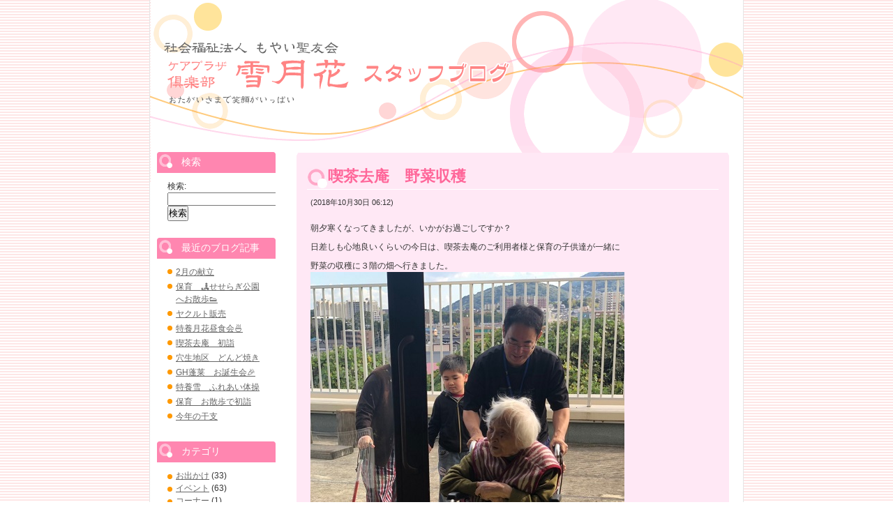

--- FILE ---
content_type: text/html; charset=UTF-8
request_url: https://moyai.or.jp/staffblog/%E5%96%AB%E8%8C%B6%E5%8E%BB%E5%BA%B5%E3%80%80%E9%87%8E%E8%8F%9C%E5%8F%8E%E7%A9%AB/
body_size: 18180
content:
<!DOCTYPE html PUBLIC "-//W3C//DTD XHTML 1.0 Transitional//EN"
    "http://www.w3.org/TR/xhtml1/DTD/xhtml1-transitional.dtd">
<html xmlns="http://www.w3.org/1999/xhtml" id="sixapart-standard">
<head>
    <meta http-equiv="Content-Type" content="text/html; charset=UTF-8" />
<meta name="generator" content="Movable Type Pro 5.2.10" />
<link rel="stylesheet" href="https://www.moyai.or.jp/setsugetsuka/blog/styles.css" type="text/css" />
<link rel="start" href="https://www.moyai.or.jp/setsugetsuka/blog/" title="Home" />
<link rel="alternate" type="application/atom+xml" title="Recent Entries" href="https://www.moyai.or.jp/setsugetsuka/blog/atom.xml" />
<script type="text/javascript" src="https://www.moyai.or.jp/setsugetsuka/blog/mt.js"></script>


    <link rel="EditURI" type="application/rsd+xml" title="RSD" href="https://www.moyai.or.jp/blog/rsd.xml" />
    <title>スタッフブログ</title>
</head>
<body id="classic-blog" class="mt-main-index layout-tw">
    <div id="container">
        <div id="container-inner">


            <div id="header">
    <div id="header-inner">
        <div id="header-content">


        <h1 id="header-name"><a href="/setsugetsuka/" accesskey="1"><img src="/setsugetsuka/common/images/logo_blog.png" alt="ケアプラザ倶楽部「雪月花」" /></a></h1>
            <h2 id="header-description"></h2>

        </div>
    </div>
</div>



            <div id="content">
                <div id="content-inner">


                    <div id="alpha">
                        <div id="alpha-inner">
<!--ループここから-->   


            
<div class="entry-asset asset hentry">
<div class="asset-header">
<h2 class="asset-name entry-title">喫茶去庵　野菜収穫</h2>
<div class="asset-meta">
<span class="byline">(2018年10月30日 06:12)</span>
</div>
<!--/asset-meta-->
</div>
<!--/asset-header-->

<div class="asset-content entry-content">
<div class="asset-body">
<p>朝夕寒くなってきましたが、いかがお過ごしですか？</p>
<p>日差しも心地良いくらいの今日は、喫茶去庵のご利用者様と保育の子供達が一緒に</p>
<p>野菜の収穫に３階の畑へ行きました。<a href="http://moyai.or.jp/wp/wp-content/uploads/2018/10/2522d6407a0b0cf097736704253bdb60.jpg"><img fetchpriority="high" decoding="async" width="450" height="600" class="size-full wp-image-5369 aligncenter" alt="" src="http://moyai.or.jp/wp/wp-content/uploads/2018/10/2522d6407a0b0cf097736704253bdb60.jpg" srcset="https://moyai.or.jp/wp/wp-content/uploads/2018/10/2522d6407a0b0cf097736704253bdb60.jpg 450w, https://moyai.or.jp/wp/wp-content/uploads/2018/10/2522d6407a0b0cf097736704253bdb60-225x300.jpg 225w, https://moyai.or.jp/wp/wp-content/uploads/2018/10/2522d6407a0b0cf097736704253bdb60-250x333.jpg 250w, https://moyai.or.jp/wp/wp-content/uploads/2018/10/2522d6407a0b0cf097736704253bdb60-375x500.jpg 375w" sizes="(max-width: 450px) 100vw, 450px" /></a> <a href="http://moyai.or.jp/wp/wp-content/uploads/2018/10/d89e2f2902bf620aee784f068136421d.jpg"><img decoding="async" width="450" height="600" class="size-large wp-image-5370 aligncenter" alt="" src="http://moyai.or.jp/wp/wp-content/uploads/2018/10/d89e2f2902bf620aee784f068136421d.jpg" srcset="https://moyai.or.jp/wp/wp-content/uploads/2018/10/d89e2f2902bf620aee784f068136421d.jpg 450w, https://moyai.or.jp/wp/wp-content/uploads/2018/10/d89e2f2902bf620aee784f068136421d-225x300.jpg 225w, https://moyai.or.jp/wp/wp-content/uploads/2018/10/d89e2f2902bf620aee784f068136421d-250x333.jpg 250w, https://moyai.or.jp/wp/wp-content/uploads/2018/10/d89e2f2902bf620aee784f068136421d-375x500.jpg 375w" sizes="(max-width: 450px) 100vw, 450px" /></a></p>
<p>保育の子供達と手をつないで畑まで行きます。</p>
<p><a href="http://moyai.or.jp/wp/wp-content/uploads/2018/10/d7c1f34e04e8fd6dcf2e5f70ce3931a4.jpg"><img decoding="async" width="500" height="666" class="size-large wp-image-5371 aligncenter" alt="" src="http://moyai.or.jp/wp/wp-content/uploads/2018/10/d7c1f34e04e8fd6dcf2e5f70ce3931a4.jpg" srcset="https://moyai.or.jp/wp/wp-content/uploads/2018/10/d7c1f34e04e8fd6dcf2e5f70ce3931a4.jpg 500w, https://moyai.or.jp/wp/wp-content/uploads/2018/10/d7c1f34e04e8fd6dcf2e5f70ce3931a4-225x300.jpg 225w, https://moyai.or.jp/wp/wp-content/uploads/2018/10/d7c1f34e04e8fd6dcf2e5f70ce3931a4-250x333.jpg 250w, https://moyai.or.jp/wp/wp-content/uploads/2018/10/d7c1f34e04e8fd6dcf2e5f70ce3931a4-375x500.jpg 375w" sizes="(max-width: 500px) 100vw, 500px" /></a> <a href="http://moyai.or.jp/wp/wp-content/uploads/2018/10/3b5b064bf26bd7bf5048bc7becb228fb.jpg"><img loading="lazy" decoding="async" width="500" height="374" class="size-large wp-image-5372 aligncenter" alt="" src="http://moyai.or.jp/wp/wp-content/uploads/2018/10/3b5b064bf26bd7bf5048bc7becb228fb.jpg" srcset="https://moyai.or.jp/wp/wp-content/uploads/2018/10/3b5b064bf26bd7bf5048bc7becb228fb.jpg 500w, https://moyai.or.jp/wp/wp-content/uploads/2018/10/3b5b064bf26bd7bf5048bc7becb228fb-300x224.jpg 300w, https://moyai.or.jp/wp/wp-content/uploads/2018/10/3b5b064bf26bd7bf5048bc7becb228fb-250x187.jpg 250w" sizes="auto, (max-width: 500px) 100vw, 500px" /></a> 　　　　　　収穫はナス、きゅうり、ピーマンと沢山採れました。<a href="http://moyai.or.jp/wp/wp-content/uploads/2018/10/1a01a6b9394b3424fdac127c3a9b79b4.jpg"><img loading="lazy" decoding="async" width="450" height="600" class="size-large wp-image-5373 aligncenter" alt="" src="http://moyai.or.jp/wp/wp-content/uploads/2018/10/1a01a6b9394b3424fdac127c3a9b79b4.jpg" srcset="https://moyai.or.jp/wp/wp-content/uploads/2018/10/1a01a6b9394b3424fdac127c3a9b79b4.jpg 450w, https://moyai.or.jp/wp/wp-content/uploads/2018/10/1a01a6b9394b3424fdac127c3a9b79b4-225x300.jpg 225w, https://moyai.or.jp/wp/wp-content/uploads/2018/10/1a01a6b9394b3424fdac127c3a9b79b4-250x333.jpg 250w, https://moyai.or.jp/wp/wp-content/uploads/2018/10/1a01a6b9394b3424fdac127c3a9b79b4-375x500.jpg 375w" sizes="auto, (max-width: 450px) 100vw, 450px" /></a></p>
<p>採れたて野菜は、みずみずしくてとても美味しそうです。</p>
<p>野菜は、１階にて販売しております。お越しの際はごらんになって下さい！</p></div>
<!--/asset-body-->
<p>カテゴリ：</p>
</div>
<!--/asset-content entry-content-->

<div class="asset-footer">
</div>
<!--/asset-footer-->


</div>
<!--/entry-asset asset hentry-->



<!--ループここまで-->
                            



<div class="content-nav">
<a href="https://www.moyai.or.jp/blog/archives.html">アーカイブ</a>
</div>


</div>
</div>


<div id="beta">
<div id="beta-inner">



<div class="widget-search widget">
<h3 class="widget-header">検索</h3>
<div class="widget-content">
<form role="search" method="get" id="searchform" class="searchform" action="https://moyai.or.jp/">
				<div>
					<label class="screen-reader-text" for="s">検索:</label>
					<input type="text" value="" name="s" id="s" />
					<input type="submit" id="searchsubmit" value="検索" />
				</div>
			</form></div>
</div>

<div class="widget-recent-entries widget-archives widget">
<h3 class="widget-header">最近のブログ記事</h3>
<div class="widget-content">
<ul>
	<li><a href='https://moyai.or.jp/staffblog/2%e6%9c%88%e3%81%ae%e7%8c%ae%e7%ab%8b/'>2月の献立</a></li>
	<li><a href='https://moyai.or.jp/staffblog/%e4%bf%9d%e8%82%b2%e3%80%80%f0%9f%8f%9e%e3%81%9b%e3%81%9b%e3%82%89%e3%81%8e%e5%85%ac%e5%9c%92%e3%81%b8%e3%81%8a%e6%95%a3%e6%ad%a9%f0%9f%91%9f/'>保育　&#x1f3de;せせらぎ公園へお散歩&#x1f45f;</a></li>
	<li><a href='https://moyai.or.jp/staffblog/%e3%83%a4%e3%82%af%e3%83%ab%e3%83%88%e8%b2%a9%e5%a3%b2-5/'>ヤクルト販売</a></li>
	<li><a href='https://moyai.or.jp/staffblog/%e7%89%b9%e9%a4%8a%e6%9c%88%e8%8a%b1%e6%98%bc%e9%a3%9f%e4%bc%9a%f0%9f%8d%9c/'>特養月花昼食会&#x1f35c;</a></li>
	<li><a href='https://moyai.or.jp/staffblog/%e5%96%ab%e8%8c%b6%e5%8e%bb%e5%ba%b5%e3%80%80%e5%88%9d%e8%a9%a3-3/'>喫茶去庵　初詣</a></li>
	<li><a href='https://moyai.or.jp/staffblog/%e7%a9%b4%e7%94%9f%e5%9c%b0%e5%8c%ba%e3%80%80%e3%81%a9%e3%82%93%e3%81%a9%e7%84%bc%e3%81%8d-2/'>穴生地区　どんど焼き</a></li>
	<li><a href='https://moyai.or.jp/staffblog/gh%e8%93%ac%e8%8e%b1%e3%80%80%e3%81%8a%e8%aa%95%e7%94%9f%e4%bc%9a%f0%9f%8e%89/'>GH蓬莱　お誕生会&#x1f389;</a></li>
	<li><a href='https://moyai.or.jp/staffblog/%e7%89%b9%e9%a4%8a%e9%9b%aa%e3%80%80%e3%81%b5%e3%82%8c%e3%81%82%e3%81%84%e4%bd%93%e6%93%8d/'>特養雪　ふれあい体操</a></li>
	<li><a href='https://moyai.or.jp/staffblog/%e4%bf%9d%e8%82%b2%e3%80%80%e3%81%8a%e6%95%a3%e6%ad%a9%e3%81%a7%e5%88%9d%e8%a9%a3/'>保育　お散歩で初詣</a></li>
	<li><a href='https://moyai.or.jp/staffblog/%e4%bb%8a%e5%b9%b4%e3%81%ae%e5%b9%b2%e6%94%af/'>今年の干支</a></li>
</ul>
</div>
</div>






<div class="widget-archive widget-archive-category widget">
<h3 class="widget-header">カテゴリ</h3>
<div class="widget-content">

<ul>
	<li class="cat-item cat-item-45"><a href="https://moyai.or.jp/staffblog-cat/cat11/">お出かけ</a> (33)
</li>
	<li class="cat-item cat-item-46"><a href="https://moyai.or.jp/staffblog-cat/cat6/">イベント</a> (63)
</li>
	<li class="cat-item cat-item-76"><a href="https://moyai.or.jp/staffblog-cat/%e3%82%b3%e3%83%bc%e3%83%8a%e3%83%bc/">コーナー</a> (1)
</li>
	<li class="cat-item cat-item-47"><a href="https://moyai.or.jp/staffblog-cat/cat7/">レクレーション</a> (40)
</li>
	<li class="cat-item cat-item-48"><a href="https://moyai.or.jp/staffblog-cat/cat3/">事務連絡</a> (23)
</li>
	<li class="cat-item cat-item-57"><a href="https://moyai.or.jp/staffblog-cat/%e5%88%b6%e4%bd%9c/">制作</a> (15)
</li>
	<li class="cat-item cat-item-49"><a href="https://moyai.or.jp/staffblog-cat/cat9/">子供たち</a> (13)
</li>
	<li class="cat-item cat-item-75"><a href="https://moyai.or.jp/staffblog-cat/%e6%96%bd%e8%a8%ad%e3%81%8a%e7%9f%a5%e3%82%89%e3%81%9b/">施設お知らせ</a> (2)
</li>
	<li class="cat-item cat-item-50"><a href="https://moyai.or.jp/staffblog-cat/cat5/">日常</a> (78)
</li>
	<li class="cat-item cat-item-51"><a href="https://moyai.or.jp/staffblog-cat/cat8/">植物</a> (17)
</li>
	<li class="cat-item cat-item-52"><a href="https://moyai.or.jp/staffblog-cat/cat4/">献立</a> (17)
</li>
	<li class="cat-item cat-item-53"><a href="https://moyai.or.jp/staffblog-cat/cat10/">畑</a> (14)
</li>
</ul>


</div>
</div>




<div class="widget-archive-monthly widget-archive widget">
<h3 class="widget-header">月別 <a href="https://www.moyai.or.jp/blog/archives.html">アーカイブ</a></h3>
<div class="widget-content">
<ul>
	<li><a href='https://moyai.or.jp/2021/01/?post_type=staffblog'>2021年1月</a>&nbsp;(25)</li>
	<li><a href='https://moyai.or.jp/2020/12/?post_type=staffblog'>2020年12月</a>&nbsp;(31)</li>
	<li><a href='https://moyai.or.jp/2020/11/?post_type=staffblog'>2020年11月</a>&nbsp;(30)</li>
	<li><a href='https://moyai.or.jp/2020/10/?post_type=staffblog'>2020年10月</a>&nbsp;(31)</li>
	<li><a href='https://moyai.or.jp/2020/09/?post_type=staffblog'>2020年9月</a>&nbsp;(30)</li>
	<li><a href='https://moyai.or.jp/2020/08/?post_type=staffblog'>2020年8月</a>&nbsp;(31)</li>
	<li><a href='https://moyai.or.jp/2020/07/?post_type=staffblog'>2020年7月</a>&nbsp;(31)</li>
	<li><a href='https://moyai.or.jp/2020/06/?post_type=staffblog'>2020年6月</a>&nbsp;(30)</li>
	<li><a href='https://moyai.or.jp/2020/05/?post_type=staffblog'>2020年5月</a>&nbsp;(31)</li>
	<li><a href='https://moyai.or.jp/2020/04/?post_type=staffblog'>2020年4月</a>&nbsp;(30)</li>
	<li><a href='https://moyai.or.jp/2020/03/?post_type=staffblog'>2020年3月</a>&nbsp;(32)</li>
	<li><a href='https://moyai.or.jp/2020/02/?post_type=staffblog'>2020年2月</a>&nbsp;(29)</li>
	<li><a href='https://moyai.or.jp/2020/01/?post_type=staffblog'>2020年1月</a>&nbsp;(33)</li>
	<li><a href='https://moyai.or.jp/2019/12/?post_type=staffblog'>2019年12月</a>&nbsp;(31)</li>
	<li><a href='https://moyai.or.jp/2019/11/?post_type=staffblog'>2019年11月</a>&nbsp;(30)</li>
	<li><a href='https://moyai.or.jp/2019/10/?post_type=staffblog'>2019年10月</a>&nbsp;(31)</li>
	<li><a href='https://moyai.or.jp/2019/09/?post_type=staffblog'>2019年9月</a>&nbsp;(30)</li>
	<li><a href='https://moyai.or.jp/2019/08/?post_type=staffblog'>2019年8月</a>&nbsp;(31)</li>
	<li><a href='https://moyai.or.jp/2019/07/?post_type=staffblog'>2019年7月</a>&nbsp;(31)</li>
	<li><a href='https://moyai.or.jp/2019/06/?post_type=staffblog'>2019年6月</a>&nbsp;(30)</li>
	<li><a href='https://moyai.or.jp/2019/05/?post_type=staffblog'>2019年5月</a>&nbsp;(31)</li>
	<li><a href='https://moyai.or.jp/2019/04/?post_type=staffblog'>2019年4月</a>&nbsp;(30)</li>
	<li><a href='https://moyai.or.jp/2019/03/?post_type=staffblog'>2019年3月</a>&nbsp;(31)</li>
	<li><a href='https://moyai.or.jp/2019/02/?post_type=staffblog'>2019年2月</a>&nbsp;(28)</li>
	<li><a href='https://moyai.or.jp/2019/01/?post_type=staffblog'>2019年1月</a>&nbsp;(31)</li>
	<li><a href='https://moyai.or.jp/2018/12/?post_type=staffblog'>2018年12月</a>&nbsp;(31)</li>
	<li><a href='https://moyai.or.jp/2018/11/?post_type=staffblog'>2018年11月</a>&nbsp;(30)</li>
	<li><a href='https://moyai.or.jp/2018/10/?post_type=staffblog'>2018年10月</a>&nbsp;(31)</li>
	<li><a href='https://moyai.or.jp/2018/09/?post_type=staffblog'>2018年9月</a>&nbsp;(30)</li>
	<li><a href='https://moyai.or.jp/2018/08/?post_type=staffblog'>2018年8月</a>&nbsp;(31)</li>
	<li><a href='https://moyai.or.jp/2018/07/?post_type=staffblog'>2018年7月</a>&nbsp;(15)</li>
	<li><a href='https://moyai.or.jp/2018/06/?post_type=staffblog'>2018年6月</a>&nbsp;(9)</li>
	<li><a href='https://moyai.or.jp/2018/05/?post_type=staffblog'>2018年5月</a>&nbsp;(6)</li>
	<li><a href='https://moyai.or.jp/2018/04/?post_type=staffblog'>2018年4月</a>&nbsp;(13)</li>
	<li><a href='https://moyai.or.jp/2018/03/?post_type=staffblog'>2018年3月</a>&nbsp;(9)</li>
	<li><a href='https://moyai.or.jp/2018/02/?post_type=staffblog'>2018年2月</a>&nbsp;(8)</li>
	<li><a href='https://moyai.or.jp/2018/01/?post_type=staffblog'>2018年1月</a>&nbsp;(6)</li>
	<li><a href='https://moyai.or.jp/2017/12/?post_type=staffblog'>2017年12月</a>&nbsp;(8)</li>
	<li><a href='https://moyai.or.jp/2017/11/?post_type=staffblog'>2017年11月</a>&nbsp;(1)</li>
	<li><a href='https://moyai.or.jp/2017/10/?post_type=staffblog'>2017年10月</a>&nbsp;(6)</li>
	<li><a href='https://moyai.or.jp/2017/09/?post_type=staffblog'>2017年9月</a>&nbsp;(8)</li>
	<li><a href='https://moyai.or.jp/2017/08/?post_type=staffblog'>2017年8月</a>&nbsp;(4)</li>
	<li><a href='https://moyai.or.jp/2017/07/?post_type=staffblog'>2017年7月</a>&nbsp;(7)</li>
	<li><a href='https://moyai.or.jp/2017/06/?post_type=staffblog'>2017年6月</a>&nbsp;(4)</li>
	<li><a href='https://moyai.or.jp/2017/05/?post_type=staffblog'>2017年5月</a>&nbsp;(10)</li>
	<li><a href='https://moyai.or.jp/2017/04/?post_type=staffblog'>2017年4月</a>&nbsp;(6)</li>
	<li><a href='https://moyai.or.jp/2017/03/?post_type=staffblog'>2017年3月</a>&nbsp;(9)</li>
	<li><a href='https://moyai.or.jp/2017/02/?post_type=staffblog'>2017年2月</a>&nbsp;(11)</li>
	<li><a href='https://moyai.or.jp/2017/01/?post_type=staffblog'>2017年1月</a>&nbsp;(8)</li>
	<li><a href='https://moyai.or.jp/2016/12/?post_type=staffblog'>2016年12月</a>&nbsp;(7)</li>
	<li><a href='https://moyai.or.jp/2016/11/?post_type=staffblog'>2016年11月</a>&nbsp;(4)</li>
	<li><a href='https://moyai.or.jp/2016/10/?post_type=staffblog'>2016年10月</a>&nbsp;(10)</li>
	<li><a href='https://moyai.or.jp/2016/09/?post_type=staffblog'>2016年9月</a>&nbsp;(11)</li>
	<li><a href='https://moyai.or.jp/2016/08/?post_type=staffblog'>2016年8月</a>&nbsp;(9)</li>
	<li><a href='https://moyai.or.jp/2016/07/?post_type=staffblog'>2016年7月</a>&nbsp;(13)</li>
	<li><a href='https://moyai.or.jp/2016/06/?post_type=staffblog'>2016年6月</a>&nbsp;(13)</li>
	<li><a href='https://moyai.or.jp/2016/05/?post_type=staffblog'>2016年5月</a>&nbsp;(8)</li>
	<li><a href='https://moyai.or.jp/2016/04/?post_type=staffblog'>2016年4月</a>&nbsp;(9)</li>
	<li><a href='https://moyai.or.jp/2016/03/?post_type=staffblog'>2016年3月</a>&nbsp;(9)</li>
	<li><a href='https://moyai.or.jp/2016/02/?post_type=staffblog'>2016年2月</a>&nbsp;(9)</li>
	<li><a href='https://moyai.or.jp/2016/01/?post_type=staffblog'>2016年1月</a>&nbsp;(10)</li>
	<li><a href='https://moyai.or.jp/2015/12/?post_type=staffblog'>2015年12月</a>&nbsp;(14)</li>
	<li><a href='https://moyai.or.jp/2015/11/?post_type=staffblog'>2015年11月</a>&nbsp;(9)</li>
	<li><a href='https://moyai.or.jp/2015/10/?post_type=staffblog'>2015年10月</a>&nbsp;(14)</li>
	<li><a href='https://moyai.or.jp/2015/09/?post_type=staffblog'>2015年9月</a>&nbsp;(12)</li>
	<li><a href='https://moyai.or.jp/2015/08/?post_type=staffblog'>2015年8月</a>&nbsp;(15)</li>
	<li><a href='https://moyai.or.jp/2015/07/?post_type=staffblog'>2015年7月</a>&nbsp;(17)</li>
	<li><a href='https://moyai.or.jp/2015/06/?post_type=staffblog'>2015年6月</a>&nbsp;(18)</li>
	<li><a href='https://moyai.or.jp/2015/05/?post_type=staffblog'>2015年5月</a>&nbsp;(20)</li>
	<li><a href='https://moyai.or.jp/2015/04/?post_type=staffblog'>2015年4月</a>&nbsp;(22)</li>
	<li><a href='https://moyai.or.jp/2015/03/?post_type=staffblog'>2015年3月</a>&nbsp;(11)</li>
	<li><a href='https://moyai.or.jp/2013/03/?post_type=staffblog'>2013年3月</a>&nbsp;(1)</li>
	<li><a href='https://moyai.or.jp/2012/08/?post_type=staffblog'>2012年8月</a>&nbsp;(1)</li>
</ul>
</div>
</div>





<div class="widget-syndication widget">
<div class="widget-content">
<ul>

</ul>
</div>
</div>



</div>
</div>






</div>
</div>


<div id="footer">
<div id="footer-inner">
<div id="footer-content">
<div class="widget-powered widget">
<div class="widget-content">
copyright (c)ケアプラザ倶楽部雪月花 all rights reserved.
</div>
</div>

</div>
</div>
</div>



</div>
</div>
</body>
</html>


--- FILE ---
content_type: text/css
request_url: https://www.moyai.or.jp/setsugetsuka/blog/styles.css
body_size: 240
content:
/* This is the StyleCatcher theme addition. Do not remove this block. */
@import url(/setsugetsuka/mtinit/mt-static/themes-base/blog.css);
@import url(/setsugetsuka/mtinit/mt-static/themes/ring/ring.css);
/* end StyleCatcher imports */


--- FILE ---
content_type: text/css
request_url: https://www.moyai.or.jp/setsugetsuka/mtinit/mt-static/themes/ring/ring.css
body_size: 9961
content:
@charset "utf-8";

/* 
name:ring
designer: Firstserver
designer_url: http://www.fsv.jp/ 
layouts: layout-tw,layout-wt,layout-twt
Ver1.01 2008/07/16
*/


/* Global ----------------------------------------------------------------- */

body {
	color:#333;
	background:#fff;
	margin:0;
	font: normal 75%/1.5 "ヒラギノ角ゴPro W3", "Hiragino Kaku Gothic Pro", Osaka, "メイリオ", Meiryo, "ＭＳ Ｐゴシック", sans-serif;
}

a {
	color: #FF9900;
}

a:hover {
	text-decoration: none;
	color:#006699;
}


h1, h2, h3, h4, h5, h6, p, pre, blockquote, fieldset, ul, ol, dl {
	margin-bottom: .75em;
}

img a {
	border:0;
}

address {
	font-style: normal;
	display: inline;
}

/* Utility */

.widget-header,
.trackbacks-header,
.comments-header,
.comments-open-header,
.archive-header,
.search-form-header {
	/* ie win (5, 5.5, 6) bugfix */
	p\osition: relative;
	width: 100%;
	w\idth: auto;
}

/* Layout ----------------------------------------------------------------- */

#container {
	background: url(container.gif);
}

#container-inner {
	width: 850px;
	min-height: 100%;
	text-align: left;
	margin: 0 auto;
	background: #fff;
	border-left:1px solid #E6E6E6;
	border-right:1px solid #E6E6E6;
}

#header, #content, #alpha, #beta, #gamma, #footer {
	position: relative;
}

#alpha, #beta, #gamma {
	display: inline;
	float: left;
}

#header-inner, #content-inner, #footer-inner,
#alpha-inner, #beta-inner, #gamma-inner {
	position: static;
	overflow: hidden;
}


/* TWT */

.layout-twt #alpha {
	left: 190px;
	width: 470px;
}

.layout-twt #beta {
	left: -470px;
	width: 190px;
}

.layout-twt #gamma {
	width: 190px;
}


/* WT */

.layout-wt #alpha {
	width: 660px;
}

.layout-wt #beta {
	width: 190px;
}


/* TW */

.layout-tw #alpha {
	left: 190px;
	width: 660px;
}

.layout-tw #beta {
	left: -660px;
	width: 190px;
}


#alpha-inner {
	padding:10px 20px 20px;
	margin-top: 0;
}

#beta-inner {
	padding: 5px 0;
	margin:0px 10px 10px;
}

#gamma-inner {
	padding: 5px 0;
	margin:0px 10px 10px;
}

/* Header ----------------------------------------------------------------- */

#header {
	background: #FFFFFF url(header.gif) no-repeat 0 bottom;
}

#header-inner {
	padding: 0;
}

#header a {
	color: #FF6699;
	font-weight: bold;
	text-decoration: none;
}

#header a:hover {
	text-decoration: underline;
}

* html #header-content {  /*HACK targets IE6 but not 7, instead of min-height*/
	height: 80px;
}

#header-content {
	width: 830px; 
	min-height: 80px; 
	margin: 60px 0 60px 20px;
}

#header-name {
	margin: 0 0 5px;
	font-size: 240%;
	font-weight: bold;
}

#header-description {
	margin:0;
	font-size: 130%;
	line-height: 1.5;
	color: #666666;
	font-weight: bold;
}


/* Content ---------------------------------------------------------------- */

#content {
	background: #fff;
}

#content-inner {
	padding: 0;
	background:#fff url(content.gif) no-repeat top;
}

.content-nav {
	text-align: center;
	margin: 30px 0 10px;
}


/* asset */
.asset {
	margin:0 0 10px;
	background:#FFE8F5 url(asset_bg.gif) repeat-y;
}

.layout-twt .asset {
	margin-top: 0;
	margin-bottom: 10px;
	background: #FFE8F5 url(asset_bg.gif) repeat-y;
}

.asset-header {
	margin:0 0 10px;
	padding-top:15px;
	background:url(asset-header_bg_2.gif) 0 top no-repeat;
}

.layout-twt .asset-header {
	background:url(asset-header_bg_3.gif) 0 top no-repeat;
}

.asset-name {
	font-size: 180%;
	font-weight: bold;
	margin:0 15px 5px;
	padding:3px 10px 2px 30px;
	background:url(asset-name_bg.gif) no-repeat 0 bottom;
	color: #FF6699;
	border-bottom: 1px solid #FFFFFF;
}

.asset-meta {
	margin:5px 10px 0;
	padding: 5px 10px 10px;
	font-size: 90%;
}

.asset-name a {
	text-decoration: none;
	color: #FF6699;
}

.asset-name a:hover {
	text-decoration: underline;
	color: #006699;
}

.asset-content {
	margin: 5px 10px;
	padding:0 10px;
}
.asset-body {
	margin:0 0 10px;
}

.asset-more-link {
	font-size: 90%;
	text-align:right;
}

.asset-footer { 
	clear: both;
	margin: 15px 0 0;
	padding: 5px 10px 15px;
	font-size: 90%;
	background:url(asset-footer_bg_2.gif) 0 bottom no-repeat;
}

.layout-twt .asset-footer {
	background:url(asset-footer_bg_3.gif) no-repeat 0 bottom;
}

.entry-categories,
.entry-tags {
	color:#666666;
	margin-right: 10px;
	margin-left: 10px;
}


/* comment*trackback */

.comments,
.trackbacks {
	margin:10px 0 30px;
}

.comments-header,
.trackbacks-header,
.comments-open-header {
	font-size : 120%;
	font-weight: bold;
	color: #FF6699;
	margin:0 0 10px;
	padding:5px 10px 10px;
	background: url(comments-header_bg.gif) 0 bottom repeat-x;
}

.comments-content {
	margin:0 0 10px;
}

.comments-open {
	margin:0 0 10px;
}

.comment,
.trackback {
	margin:0 10px 5px;
	padding:0 0 5px;
	border-bottom:1px solid #CCCCCC;
}

#comment-submit,
#comment-preview {
	font-weight: normal;
}

.comment-content {
	clear: none;
	line-height: 1.5;
	margin: 0;
}

.comment-content p {
	margin: 0 10px 3px;
}

.comments-open-content,
#comments-open-footer {
	margin:0 0 5px;
	padding:0 10px;
}

#comment-form-external-auth{
	margin:0 0 5px;
	padding:0;
}

#comment-form-name,
#comment-form-email,
#comment-form-url,
#comment-form-remember-me,
#comments-open-text {
	margin:0 0 5px;
}

.trackbacks-info,
.trackback-content,
.trackback-footer {
	margin:0 0 5px;
	padding:10px 10px 0;
}


/* archive-title */
.archive-title {
	margin: 5px 0 10px;
	padding:2px 10px 6px 40px;
	font-size: 200%;
	font-weight: bold;
	color: #666666;
	background:url(archive-title_bg.gif) 0 3px no-repeat;
	_height:1px;
}

.archive-title em {
	font-style:normal;
}


/* archive */

.archive {
	margin:0 0 10px;
}

.archive-header {
	margin: 0;
	padding: 5px 10px 5px 25px;
	font-size : 120%;
	font-weight: bold;
	color: #FF6699;
	background:url(archive-header_bg.gif) 0 center no-repeat;
}

.archive-content {
	margin:0 0 10px;
}

.archive-content li {
	margin-bottom: 5px;
}


/* search */

.search-results-header {
	margin: 5px 0 10px;
	padding:2px 10px 6px 40px;
	font-size: 200%;
	font-weight: bold;
	color: #666666;
	background:url(archive-title_bg.gif) 0 3px no-repeat;
	_height:1px;
}

/* 投稿確認・完了 */

.mt-comment-preview #page-title,
.mt-comment-confirmation #page-title {
	margin: 5px 0 10px;
	padding:2px 10px 6px 40px;
	font-size: 200%;
	font-weight: bold;
	color: #FF6699;
	background:url(archive-title_bg.gif) 0 3px no-repeat;
	_height:1px;
}


/* Footer ----------------------------------------------------------------- */

#footer {
	background: #FF9999;
}

#footer-inner {
	padding: 0 20px;
}

#footer-content {
	margin: 20px 0;
	color: #190000;
}

#footer-content a {
	color: #190000;
}

#footer .widget {
	margin: 10px 0;
}

#footer .widget-powered .widget-content {
	padding: 0;
	text-align: left;
}


/* Widget ----------------------------------------------------------------- */

.widget {
	position: relative;
	overflow: hidden;
	width: 100%;
	margin: 0 0 20px;
}

.widget a {
	color: #666666;
} 

.widget a:hover {
	color: #006699;
}

.widget-header {
	margin: 0 0 10px;
	padding: 8px 10px 5px 35px;
	font-size : 120%;
	background: #FF86B0 url(widget-header.gif) no-repeat top;
	color:#FFFFFF;
}  

.widget-header a {
	text-decoration: underline;
	color: #fff;
}

.widget-header a:hover {
	text-decoration: underline;
}

.widget-content {
	position: relative;
	margin: 0;
}

.widget li {
	margin: 0 0 3px;
	padding-left:12px;
	background:url(li.gif) 0 3px no-repeat;
}

.widget ul {
	margin: 0;
	padding: 0 15px;
	list-style: none;
}

.widget ul ul{
	margin: 0;
	padding: 0 0 0 10px;
}

/* Category */
.widget-archive-category li {
	margin: 0;
	padding-left:0;
	background: none;
}

.widget-archive-category a {
    margin: 0 0 3px;
	padding-left:12px;
	/*display:block;*/
	background: url(li.gif) 0 3px no-repeat;
}


.widget-list .widget-list {
	margin: 0;
}


/* Calendar */

.widget-calendar table {
	text-align:center;
	margin:0 auto;
}

.widget-calendar table td {
	padding:1px 3px;
	font-size: 100% !important;
	font-size: 95%;
}

/* search */

.widget form {
	margin: 0;
	padding: 0 15px;
}

.widget-search ul {
	margin: 5px 0 0;
	padding: 0;
}

.widget-search li {
	padding:0;
	background: none;
	font-size:90%;
}

#search {
	margin-bottom:5px;
}


/* widget-archive-monthly-dropdown */

.widget select {
	margin: 0 15px;
}

/* Powered By  */

.widget-powered .widget-content {
	padding: 10px;
	text-align: center;
}

/* About */

.widget-about-this-page .widget-content {
	margin: 0;
	padding: 0 15px;
}

/* sign-in */

.widget-sign-in .widget-content {
	margin: 0;
	padding: 0 15px;
}

/* technorati */

.widget-technorati .widget-content {
	font-size: 90% ;
}

.widget-technorati p {
	margin: 0;
	padding: 10px 15px 0;
}

/* item */
.widget-recent-assets ul {
	margin: 0;
	padding: 0;
}

.widget-recent-assets li {
	margin: 0 5px 8px 7px;
	padding:0;
	background: none;
}

/* rss */
.widget-syndication li {
	padding:0;
	background: none;
}


/* Utilities -------------------------------------------------------------- */

#header:after,
#header-inner:after,
#content:after,
#alpha-inner:after,
#beta-inner:after,
#gamma-inner:after,
#footer:after {
	content: " ";
	display: block;
	visibility: hidden;
	clear: both;
	height: 0.1px;
	font-size: 0.1em;
	line-height: 0;
}


#header-inner,
#content-inner,
#footer-inner,
.asset-header,
.asset-body,
.asset-footer {	/*HACK targets IE6 but not 7*/
	height: 1%;
}

